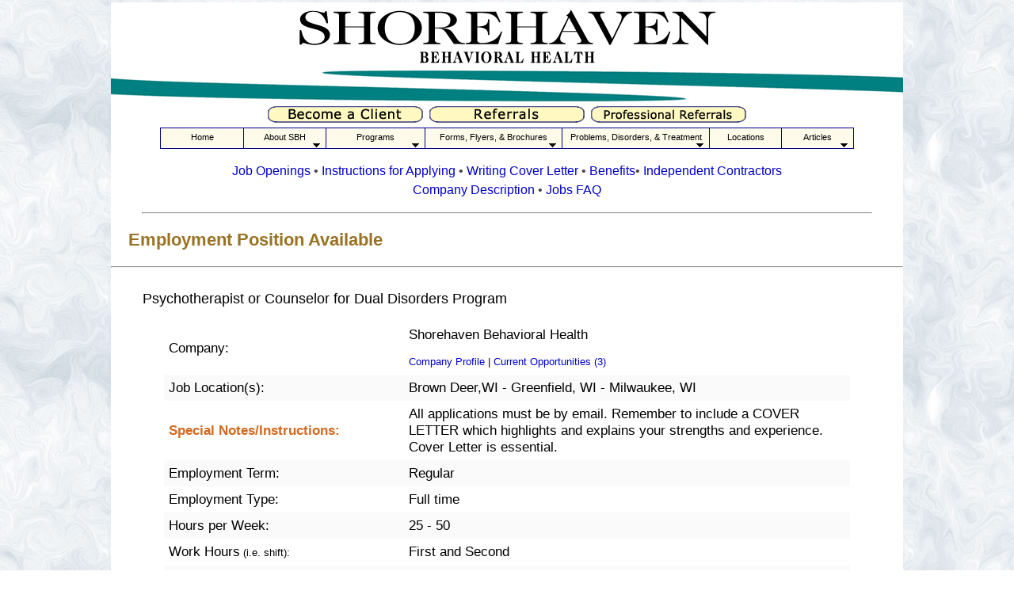

--- FILE ---
content_type: text/html
request_url: http://shorehavenbhi.com/pub/jobs/Therapist_Dual-Disorders.html
body_size: 26440
content:
<!DOCTYPE html PUBLIC "-//W3C//DTD HTML 4.01 Transitional//EN">

<html>

<head>
<meta http-equiv="content-type" content="text/html;charset=ISO-8859-1">
<title>Psychotherapist or Counselor for Dual Disorders Program</title>
<script type="text/javascript" src="../../GeneratedItems/menumachine.js"></script>

<link href="../css/articles.css" rel="stylesheet" media="screen">
<script type="text/javascript" src="../../GeneratedItems/CSScriptLib.js"></script>
<script type="text/javascript"><!--
CSAct[/*CMP*/ 'C9C022310'] = new Array(MPOpenPopupWin2,/*URL*/ 'http://www.milwaukeejobs.com/company/profile/Shorehaven-Behavioral-Health/KT86PNRWVAC28GAWNEGV7KL9579278F6',0,true,'PopUpWin1',true,false,800,false,600,false,true,true,0,0,0,0,true,true,true,true,true,true,'','ffffff',false,'','000000',0,12,'00417d',/*URL*/ '#');
CSAct[/*CMP*/ 'C9C022941'] = new Array(MPOpenPopupWin2,/*URL*/ 'http://www.milwaukeejobs.com/jobs.asp?pagemode=11&cid=KT86PNRWVAC28GAWNEGV7KL9579278F6',0,true,'PopUpWin1',true,false,800,false,600,false,true,true,0,0,0,0,true,true,true,true,true,true,'','ffffff',false,'','000000',0,12,'00417d',/*URL*/ '#');
CSAct[/*CMP*/ 'CA3BFF484'] = new Array(MPOpenPopupWin2,/*URL*/ 'http://www.biztimes.com/news/2010/9/17/shorehaven-behavioral-health-inc',0,true,'PopUpWin1',true,false,900,false,720,false,true,true,0,0,0,0,true,true,true,true,true,true,'','ffffff',false,'','000000',0,12,'00417d',/*URL*/ '#');
var preloadFlag = false;
function preloadImages() {
if(document.images) {
preloadImagesCmp003171E688();
preloadFlag = true;
}
}
// --></script>
<link href="../css/articles.css" rel="stylesheet" media="screen">
<script type="text/javascript"><!--
function preloadImagesCmp003171E688() {
if (document.images) {
over_Shorehaven_Waves_003_03 = newImage(/*URL*/'../_images/buttons/client_button-02.jpg');
over_Shorehaven_Waves_003_04 = newImage(/*URL*/'../_images/buttons/referral_button-02.jpg');
over_Shorehaven_Waves_003_05 = newImage(/*URL*/'../_images/buttons/pro_referral_button-02.jpg');
}
}
// --></script>
<script type="text/javascript"><!--
CSAct[/*CMP*/ 'D190AC390'] = new Array(JAnoSpam,'abuse','shorehavenbhi','.com','Shorehaven Email Abuse');
CSAct[/*CMP*/ 'D190AC8F1'] = new Array(JAnoSpam,'webmaster','shorehavenbhi','.com','Shorehaven Error Report');

// --></script>
<script type="text/javascript" src="../../GeneratedItems/menumachine.js"></script>

</head>

<body onload="preloadImages();void(0);" bgcolor="#ffffff" leftmargin="0" marginheight="3" marginwidth="0" topmargin="3">
<div align="center">
<table width="1000" border="0" cellspacing="0" cellpadding="0" bgcolor="white">
<tr>
<td>
<table id="Table_01" width="1000" height="141" border="0" cellpadding="0" cellspacing="0">
<tr>
<td><a href="../../index.html"><img src="../_images/headers/Shorehaven-Waves_005.jpg" alt="" width="1000" height="130" border="0"></a></td>
</tr>
<tr>
<td>
<div align="center">
<a onmouseover="changeImages( /*CMP*/'Shorehaven_Waves_003_03',/*URL*/'../_images/buttons/client_button-02.jpg');return true" onmouseout="changeImages( /*CMP*/'Shorehaven_Waves_003_03',/*URL*/'../_images/buttons/client_button-01.jpg');return true" href="../become_client/index.html"><img src="../_images/buttons/client_button-01.jpg" name="Shorehaven_Waves_003_03" alt="" border="0" hspace="2"></a><a onmouseover="changeImages( /*CMP*/'Shorehaven_Waves_003_04',/*URL*/'../_images/buttons/referral_button-02.jpg');return true" onmouseout="changeImages( /*CMP*/'Shorehaven_Waves_003_04',/*URL*/'../_images/buttons/referral_button-01.jpg');return true" href="../refer_friend/index.html"><img src="../_images/buttons/referral_button-01.jpg" name="Shorehaven_Waves_003_04" alt="" border="0" hspace="2"></a><a onmouseover="changeImages( /*CMP*/'Shorehaven_Waves_003_05',/*URL*/'../_images/buttons/pro_referral_button-02.jpg');return true" onmouseout="changeImages( /*CMP*/'Shorehaven_Waves_003_05',/*URL*/'../_images/buttons/pro_referral_button-01.jpg');return true" href="../referral_by_professionals/index.html"><img src="../_images/buttons/pro_referral_button-01.jpg" name="Shorehaven_Waves_003_05" alt="" border="0" hspace="2"></a></div>
</td>
</tr>
<tr height="6">
<td height="6"></td>
</tr>
<tr>
<td>
<div align="center">
<img src="../_images/spacer.gif" alt="" name="mm_spacer" height="27" width="876" border="0"></div>
</td>
</tr>
</table>
<div class="subhead_3">
<div align="center">
<p><a href="jobs-current_openings.html">Job Openings</a> &#149; <a href="job_apply_instructions.html">Instructions for Applying </a>&#149; <a href="jobs-cover_letter.html">Writing Cover Letter</a>  &#149; <a href="jobs-benefits.html">Benefits</a>&#149; <a href="jobs-ind_contrators.html">Independent Contractors</a><a href="jobs-FAQ.html"><br>
</a><a href="description.html">Company Description</a> &#149; <a href="jobs-FAQ.html">Jobs FAQ</a></p>
<hr width="92%">
</div>
</div>

<div class="headline1">
<p>Employment Position Available</p>
</div>
<hr>
<div class="largetext">
<blockquote>
<p>Psychotherapist or Counselor for Dual Disorders Program</p>
</blockquote>
</div>
<div align="center">
<table class="body_lrg" width="866" border="0" cellspacing="0" cellpadding="6">
<tr>
<td width="35%">Company:</td>
<td>Shorehaven Behavioral Health
<div class="small_txt">
<p><a onclick="CSAction(new Array(/*CMP*/'C9C022310'));return CSClickReturn();" href="#">Company Profile</a> | <a onclick="CSAction(new Array(/*CMP*/'C9C022941'));return CSClickReturn();" href="#">Current Opportunities (3)</a></p>
</div>
</td>
</tr>
<tr>
<td bgcolor="#fafafa" width="35%">Job Location(s):</td>
<td bgcolor="#fafafa">Brown Deer,WI - Greenfield, WI - Milwaukee, WI</td>
</tr>
<tr>
<td width="35%"><span class="simple-bold"><font color="#d2691e">Special Notes/Instructions:</font></span></td>
<td>All applications must be by email. Remember to include a COVER LETTER which highlights and explains your strengths and experience. Cover Letter is essential.</td>
</tr>
<tr>
<td bgcolor="#fafafa" width="35%">Employment Term:</td>
<td bgcolor="#fafafa">Regular</td>
</tr>
<tr>
<td width="35%">Employment Type:</td>
<td>Full time</td>
</tr>
<tr>
<td bgcolor="#fafafa" width="35%">Hours per Week:</td>
<td bgcolor="#fafafa">25 - 50</td>
</tr>
<tr>
<td width="35%">Work Hours<span class="small_txt"> (i.e. shift):</span></td>
<td>First and Second</td>
</tr>
<tr>
<td bgcolor="#fafafa" width="35%">Start Date:</td>
<td bgcolor="#fafafa">ASAP</td>
</tr>
<tr>
<td width="35%">Starting Salary Range:</td>
<td>Commission, $40k-62k see below</td>
</tr>
<tr>
<td valign="top" bgcolor="#fafafa" width="35%">Salary/Benefit Notes:</td>
<td bgcolor="#fafafa">Pay is related to your credentials and experience. We pay a generous commission plus numerous benefits. Licensed therapists in the in-home program earn $47k at the expected level of 28 billable per week (including drive time), but most bill 35-40 hours per week for pay of $62k average or more. Office therapists ought to earn around $40-42k, but may work additional hours for additional remuneration. We do permit therapists to combine office and in-home practice.</td>
</tr>
<tr>
<td width="35%">Required Education:</td>
<td>Graduate Degree</td>
</tr>
<tr>
<td bgcolor="#fafafa" width="35%">Required Experience:</td>
<td bgcolor="#fafafa">2 to 20+ years</td>
</tr>
</table>
</div>
<blockquote>
<div class="largetext">
<p>Position Description</p>
</div>
<div class="body_lrg">
<p>A leading mental health&nbsp;clinic seeks CAREER employees for our&nbsp;outpatient treatment&nbsp;clinic, especially for our dual disorders program, and for our in-home program.&nbsp;&nbsp; Shorehaven Behavioral Health, Inc,&nbsp;an innovative, growing company, the only FUTURE FIFTY company in our industry, has psychotherapist positions for&nbsp;mental health&nbsp;and substance abuse treatment professionals.&nbsp;&nbsp;&nbsp;</p>
</div>
</blockquote>
<ol>
<blockquote>
<div class="body_lrg">
<li type="1">Dual Disorders Counselors who can treat Co-Occurring Disorders must have a substance abuse treatment credential of SAC, CSAC, SAC-IT or an AODA endorsement to their mental health license.<br>
<br>
<li type="1">In-Home Psychotherapists for the ENTIRE EASTERN HALF OF WISCONSIN from Green Bay to Kenosha, especially in metro Milwaukee.&nbsp;&nbsp; These jobs are for candidates with a minimum of a &nbsp;MASTER&#146;S DEGREE in a mental health discipline.&nbsp; Those with&nbsp;a license as LPC, LCSW, LMFT, ATR, or Licensed Psychologist are preferred.<br>
<br>
<li type="1">Outpatient Psychotherapists in the Milwaukee area.&nbsp; MUST BE LICENSED.
</div>
</blockquote>
</ol>
<div class="largetext">
<blockquote>
<p>What Shorehaven Offers:</p>
</blockquote>
</div>
<ul>
<div class="body_lrg">
<blockquote>
<li type="disc">Referrals, provider network contracts, attractive offices, innovative programs, the state's largest in-home treatment program, and the only Dual Disorders program in which every professional is dually licensed for truly integrated care<br>
<br>
<li type="disc">Support for your professional functions, including stable&nbsp;management with a history of leadership for sustained growth<br>
<br>
<li type="disc">Outstanding clinical&nbsp;supervision in excess of state requirements, including supervision towards licensure<br>
<br>
<li type="disc">On-site billing for a better collection ratio<br>
<br>
<li type="disc">A full-service&nbsp;psychotherapy&nbsp;practice, including psychiatry<br>
<br>
<li type="disc">Benefits --&nbsp;we are one of the only private clinics with benefits &#151; health insurance, dental insurance, 401K, FSA, CEU service.
</blockquote>
</div>
</ul>
<div class="largetext">
<blockquote>
<p>Who Should Apply:</p>
</blockquote>
</div>
<div class="body_lrg">
<blockquote>
<p>The candidate must be committed to the treatment of co-occurring disorders and/or persons with significant mental health disorders and family dysfunction.&nbsp;&nbsp; For In-Home therapy, supervised child therapy treatment experience is important. &nbsp;&nbsp;The ideal candidate for this position has experience with&nbsp;3 or more of these methods and can screen for substance abuse problems.</p>
<p>	&#149;	substance abuse assessment and treatment<br>
&#149;	family systems,<br>
&#149;	solution focused brief therapy,<br>
&#149;	motivational interviewing,<br>
&#149;	cognitive behavioral therapy,<br>
&#149;	psychoanalytically-oriented short-term therapy,<br>
&#149;	child and adolescent therapy,<br>
&#149;	EMDR<br>
&#149;	trauma-informed care<br>
&#149;	case management.</p>
</blockquote>
</div>
<div class="largetext">
<blockquote>
<p>Responsibilities:</p>
</blockquote>
</div>
<ol>
<div class="body_lrg">
<blockquote>
<li type="1">Conduct in-depth assessments.<br>
<br>
<li type="1">Provide individual AND family therapy.&nbsp; Dual Disorders counselors also provide group chemical dependency counseling.<br>
<br>
<li type="1">Obtain authorization for services.<br>
<br>
<li type="1">Submit billing in timely fashion.<br>
<br>
<li type="1">Work as member of therapeutic team to meet client needs.<br>
<br>
<li type="1">Attend ongoing consultation and supervision sessions
</blockquote>
</div>
</ol>
<div class="largetext">
<blockquote>
<p>Desirable skills:</p>
</blockquote>
</div>
<div class="body_lrg">
<blockquote>
<p>&#149; Must have computer competencies in order to manage electronic charting, scheduling, billing, and word processing. </p>
<p>&#149; Familiarity with Forward Health, Badgercare, and Badgercare HMOs. </p>
<p>&#149;&nbsp; A successful candidate for these jobs should have great organizational skills, write clearly and professionally, meet deadlines, have VERY strong psycho-diagnostic skills, and have terrific follow-through.</p>
<p><span class="simple-bold">Important:</span>&nbsp; These jobs have firm requirements which are set by law.&nbsp;&nbsp;In order to work with children, applicants must, under a new law, DHS35, show evidence for their training to see children and adolescents.&nbsp; Cell phone or pager is required for all positions.</p>
<ul>
<li type="disc"><span class="bold-ital">Do not apply</span> for a Co-occurring Disorders position if you lack either a mental health license or an AODA credential.<br>
<br>
<li type="disc"><span class="bold-ital">Do not apply</span> for an In-Home job if you do not have a Masters degree and supervised child treatment experience.<br>
<br>
<li type="disc"><span class="bold-ital">Do not apply</span> for an Outpatient Mental Health position if you do not have full licensure.<br>
<br>
<li type="disc">Applicants without the appropriate credentials will not be considered.
</ul>
<p><span class="bold-ital">Future Fifty</span> is an awards program of the Metropolitan Milwaukee Association of Commerce.&nbsp; Shorehaven is the only Future Fifty winner in the health care provider industry!&nbsp;And we have won for two years in a row!!&nbsp; http://www.mmac.org/clientuploads/PDFs/Future50/2010-Winners-Flyer2.pdf</p>
<p>LOOK at our write up in Biz Times to learn how well Shorehaven managers meet industry challenges.&nbsp; <a onclick="CSAction(new Array(/*CMP*/'CA3BFF484'));return CSClickReturn();" href="#">http://www.biztimes.com/news/2010/9/17/shorehaven-behavioral-health-inc</a></p>
</blockquote>
</div>
<div class="largetext">
<blockquote>
<p>Contact Information</p>
</blockquote>
</div>
<div class="body_lrg">
<blockquote>
<p>You MUST enclose a cover letter or extensive email highlighting the skills and experiences which make you a strong candidate for these positions, especially any child/family treatment experiences and any AODA experience, if you have done any AODA work. Also tell us why you will find this work challenging, interesting, exciting, and a good fit for you. Please highlight your licensure and credentials.</p>
<p>Due to requirements of our HMO contracts, resumes must have months as well as years listed for degrees, schooling, and jobs. We are an equal opportunity employer operating under an affirmative action plan.</p>
</blockquote>
</div>
<blockquote>
<hr>
</blockquote>
<div class="largetext-cntr">
<p>For more information, please see our<br>
<a href="jobs-FAQ.html"><b>Frequently Asked Questions</b> (FAQ)</a> page.<br>
<br>
<a href="jobs-FAQ.html"><img src="../_images/beauty/faq.jpg" alt="" border="0"></a></p>
</div>
<div align="center">
<p></p>
</div>
</td>
</tr>
<tr>
<td>
<div align="center">
<div align="center">
<hr width="90%">
<font face="Arial,Helvetica,Geneva,Swiss,SunSans-Regular">Contact Us at: (414) 540-2170<br>
</font>
<p><a title="Shorehaven - Facebook" href="http://www.facebook.com/shorehavenbhi" target="_blank"><img src="../_images/FB-logos/FB_FindUsOnFacebook-144.png" alt="" width="144" height="37" border="0"></a></p>
<p style="font-size:0.9em;"><font face="Trebuchet MS,Verdana,Arial,Helvetica,Geneva">To report Email Abuse, contact 
<script type="text/javascript"><!--
CSAction(new Array(/*CMP*/ 'D190AC390'));

// --></script>
<br>


To report typos or other errors on this site, contact 
<script type="text/javascript"><!--
CSAction(new Array(/*CMP*/ 'D190AC8F1'));

// --></script>
</font></p>
</div>
<font size="-1" face="Verdana,Arial,Helvetica,Geneva,Swiss">Copyright &reg; 
<script type="text/javascript" name="current_year"><!--
var the_date = new Date();
var the_year = the_date.getYear();
if(the_year < 2000){ the_year = the_year + 1900; }
document.writeln(the_year);
// -->
</script>
&#150; Shorehaven Behavioral Health, Inc.</font>
<hr>
</div>
</td>
</tr>
</table>
<div id="layer1" style=" position: absolute; z-index: 1000; top: 128px; left: 75px; width:890px; height:36px; visibility: visible">
<script type="text/javascript"><!--
bbL=bbMenu.length;bbMenu[bbL]=new _bbroot(bbL,"layer1",0,0,0,0,0,0,1,5,20,/*URL*/"../../GeneratedItems/menutriangle.gif",/*URL*/"../../GeneratedItems/menutriangledown.gif",/*URL*/"../../GeneratedItems/menutriangleleft.gif",1,0,400,"mm_spacer","#00008B",1,1,"Arial, Helvetica, Geneva, Swiss, Sans-serif",11,0,0,"center",0,5,0.05,0.2,1,"#00008B",1,1,"Arial, Helvetica, Geneva, Swiss, Sans-serif",11,0,0,"center",0,5,0,2,1,/*URL*/"../../GeneratedItems/spacer.gif",0,0,5,5);
/*begin_bbMenuDefs*/
bbMenu[bbL].bM("m3py9s6d","","Home",104,25,/*URL*/"../../index.html","","","#fffbeb","#5095e9","black","white","","","","",1);
bbMenu[bbL].bM("m3q5lu19","","About SBH",103,25,"","","","#fffbeb","#5095e9","black","white","","","","",1);
bbMenu[bbL].bM("m3py9s6b","m3q5lu19","When You Need Help",180,25,/*URL*/"../become_client/how_to_become_client.html","","","#fffbeb","#5095e9","black","white","","","","",1);
bbMenu[bbL].bM("m3py9s6c","m3q5lu19","Insurance & Sliding Fee Info",180,25,/*URL*/"../referral_by_professionals/insurance_programs.html","","","#fffbeb","#5095e9","black","white","","","","",1);
bbMenu[bbL].bM("m3py9s6k","m3q5lu19","Our Programs & Services",180,25,/*URL*/"../brochures/our-programs.html","","","#fffbeb","#5095e9","black","white","","","","",1);
bbMenu[bbL].bM("m4ktfo8j","m3q5lu19","Counties We Serve",180,25,/*URL*/"../about/locations.html#counties-served","","","#fffbeb","#5095e9","black","white","","","","",1);
bbMenu[bbL].bM("m3qics4f","m3q5lu19","Evidence Based Treatment",180,25,/*URL*/"../about/evidence_based.html","","","#fffbeb","#5095e9","black","white","","","","",1);
bbMenu[bbL].bM("m3qics4g","m3q5lu19","Our Treatment Philosophy",180,25,/*URL*/"../info/philosophy.html","","","#fffbeb","#5095e9","black","white","","","","",1);
bbMenu[bbL].bM("m23e4dg3","m3q5lu19","Our Brochure",180,25,/*URL*/"../brochures/Helping-You-Find.pdf","","","#fffbeb","#5095e9","black","white","","","","",1);
bbMenu[bbL].bM("mwto6k3","m3q5lu19","Make A Referral To Shorehaven",180,25,/*URL*/"../refer_friend/index.html","","","#fffbeb","#5095e9","black","white","","","","",1);
bbMenu[bbL].bM("ml5p5uu","m3q5lu19","About Mental Health Professions",180,25,/*URL*/"../about/mental-health-professions.html","","","#fffbeb","#5095e9","black","white","","","","",1);
bbMenu[bbL].bM("m2htk8w9","m3q5lu19","Management Team",180,25,/*URL*/"../about/management.html","","","#fffbeb","#5095e9","black","white","","","","",1);
bbMenu[bbL].bM("m2f8qv5p","m3q5lu19","Jobs - Current Openings",180,25,/*URL*/"http://shorehavenbhi.com/pub/jobs/jobs-current_openings.html","","","#fffbeb","#5095e9","black","white","","","","",1);
bbMenu[bbL].bM("m1pm2ab","m2f8qv5p","Dual Disorders Counselor",180,25,/*URL*/"http://shorehavenbhi.com/pub/jobs/Therapist_Dual-Disorders.html","","","#fffbeb","#5095e9","black","white","","","","",1);
bbMenu[bbL].bM("m1pm2ac","m2f8qv5p","Primary In-Home Therapist",180,25,/*URL*/"http://shorehavenbhi.com/pub/jobs/in-home-lead.html","","","#fffbeb","#5095e9","black","white","","","","",1);
bbMenu[bbL].bM("m1pm2ad","m2f8qv5p","Outpatient Psychotherapist",180,25,/*URL*/"http://shorehavenbhi.com/pub/jobs/in-home-2nd.html","","","#fffbeb","#5095e9","black","white","","","","",1);
bbMenu[bbL].bM("m1pm2ae","m2f8qv5p","Clinic Support Specialist",180,25,/*URL*/"http://shorehavenbhi.com/pub/jobs/outpatient-therapist.html","","","#fffbeb","#5095e9","black","white","","","","",1);
bbMenu[bbL].bM("m1pm2af","m2f8qv5p","Billing/Mental Health Specialist",180,25,/*URL*/"http://shorehavenbhi.com/pub/jobs/billing-specialist.html","","","#fffbeb","#5095e9","black","white","","","","",1);
bbMenu[bbL].bM("m1zelpu","m2f8qv5p","In-Home Referral Coordinator",180,25,/*URL*/"http://shorehavenbhi.com/pub/jobs/Job-Descriptions/In-Home%20Referral.pdf","","","#fffbeb","#5095e9","black","white","","","","",1);
bbMenu[bbL].bM("m2faimpq","m3q5lu19","Jobs - FAQ",180,25,/*URL*/"jobs-FAQ.html","","","#fffbeb","#5095e9","black","white","","","","",1);
bbMenu[bbL].bM("m4ktfo8m","","Programs",124,25,"","","","#fffbeb","#5095e9","black","white","","","","",1);
bbMenu[bbL].bM("m3py9s6h","m4ktfo8m","Mental Health Counseling",180,25,/*URL*/"../about/mental-health-programs.html","","","#fffbeb","#5095e9","black","white","","","","",1);
bbMenu[bbL].bM("m3py9s6i","m4ktfo8m","Marriage & Family Therapy",180,25,/*URL*/"../about/counseling_family.html","","","#fffbeb","#5095e9","black","white","","","","",1);
bbMenu[bbL].bM("m3py9s6j","m4ktfo8m","Substance Abuse",180,25,/*URL*/"../about/substance_abuse.html","","","#fffbeb","#5095e9","black","white","","","","",1);
bbMenu[bbL].bM("m3qics4i","m4ktfo8m","Child & Adolescent Problems",180,25,/*URL*/"../about/in-home_therapy.html","","","#fffbeb","#5095e9","black","white","","","","",1);
bbMenu[bbL].bM("m3wekoxg","m4ktfo8m","Dialectical Behavior Therapy",180,25,/*URL*/"../DBT/index.html","","","#fffbeb","#5095e9","black","white","","","","",1);
bbMenu[bbL].bM("m3wekoxh","m4ktfo8m","Pre-Masters Internship",180,25,/*URL*/"../internship/practicum.html","","","#fffbeb","#5095e9","black","white","","","","",1);
bbMenu[bbL].bM("m235roch","m4ktfo8m","Post Degree Training",180,25,/*URL*/"../internship/post-degree.html","","","#fffbeb","#5095e9","black","white","","","","",1);
bbMenu[bbL].bM("m3qics4j","","Forms, Flyers, & Brochures",172,25,"","","","#fffbeb","#5095e9","black","white","","","","",1);
bbMenu[bbL].bM("m3qics4p","m3qics4j","Forms",200,25,"","","","#fffbeb","#5095e9","black","white","","","","",1);
bbMenu[bbL].bM("m43pzdns","m3qics4p","Become New Client",144,25,/*URL*/"../become_client/index.html#print_forms","","","#fffbeb","#5095e9","black","white","","","","",1);
bbMenu[bbL].bM("m43pzdnt","m3qics4p","Refer New Client",144,25,/*URL*/"../refer_friend/index.html","","","#fffbeb","#5095e9","black","white","","","","",1);
bbMenu[bbL].bM("m3g8uizr","m3qics4p","Referral by Professionals",144,25,/*URL*/"../referral_by_professionals/index.html","","","#fffbeb","#5095e9","black","white","","","","",1);
bbMenu[bbL].bM("m193c2gh","m3qics4p","DBT Referral Form",144,25,/*URL*/"http://www.shorehavenbhi.com/pub/DBT/flyers/DBT%20Referral%20Form%20Fillable.pdf","","","#fffbeb","#5095e9","black","white","","","","",1);
bbMenu[bbL].bM("m3qics4r","m3qics4j","Flyers",200,25,"","","","#fffbeb","#5095e9","black","white","","","","",1);
bbMenu[bbL].bM("m43pzdnu","m3qics4r","Child & Adolescent Problems",156,25,/*URL*/"../brochures/behavior_problems_youth.html","","","#fffbeb","#5095e9","black","white","","","","",1);
bbMenu[bbL].bM("m43pzdnv","m3qics4r","Adult Problems",156,25,/*URL*/"../brochures/anger_management.html","","","#fffbeb","#5095e9","black","white","","","","",1);
bbMenu[bbL].bM("m43pzdnx","m3qics4r","Substance Abuse",156,25,/*URL*/"../brochures/prep_for_aoda_counsel.html","","","#fffbeb","#5095e9","black","white","","","","",1);
bbMenu[bbL].bM("m193c2gi","m3qics4r","DBT Program (Public)",156,25,/*URL*/"http://www.shorehavenbhi.com/pub/DBT/flyers/DBT%20Flyer%20for%20Public%20Short%20Form.pdf","","","#fffbeb","#5095e9","black","white","","","","",1);
bbMenu[bbL].bM("m193c2gj","m3qics4r","DBT Program (Referrers)",156,25,/*URL*/"http://www.shorehavenbhi.com/pub/DBT/flyers/DBT%20Flyer%20for%20Referrers%20Short%20Form.pdf","","","#fffbeb","#5095e9","black","white","","","","",1);
bbMenu[bbL].bM("m44mtdcz","m3qics4j","AD/HD Resources",200,25,/*URL*/"../AD-HD-Resources/index.html","","","#fffbeb","#5095e9","black","white","","","","",1);
bbMenu[bbL].bM("m3qics4o","","Problems, Disorders, & Treatment",185,25,"","","","#fffbeb","#5095e9","black","white","","","","",1);
bbMenu[bbL].bM("m3qics4k","m3qics4o","Children & Adolescents",185,25,/*URL*/"../about/child_psychotherapy.html","","","#fffbeb","#5095e9","black","white","","","","",1);
bbMenu[bbL].bM("m44mtdcy","m3qics4k","AD/HD Resources",100,25,/*URL*/"../AD-HD-Resources/index.html","","","#fffbeb","#5095e9","black","white","","","","",1);
bbMenu[bbL].bM("m3qics4l","m3qics4o","Adults",185,25,/*URL*/"../about/evidence_based.html","","","#fffbeb","#5095e9","black","white","","","","",1);
bbMenu[bbL].bM("m3qics4n","m3qics4o","Substance Abuse",185,25,/*URL*/"../about/substance_abuse.html","","","#fffbeb","#5095e9","black","white","","","","",1);
bbMenu[bbL].bM("m43pzdnr","m3qics4o","Psychotherapy",185,25,/*URL*/"../brochures/what_is_psychotherapy.html","","","#fffbeb","#5095e9","black","white","","","","",1);
bbMenu[bbL].bM("m43pzdnl","","Locations",90,25,/*URL*/"../about/locations.html","","","#fffbeb","#5095e9","black","white","","","","",1);
bbMenu[bbL].bM("m2jfi2k4","","Articles",90,25,/*URL*/"../info/index.html","","","#fffbeb","#5095e9","black","white","","","","",1);
bbMenu[bbL].bM("m3l9zq5k","m2jfi2k4","Aoubt COVID-19",130,25,/*URL*/"../info/index.html#covid","","","#fffbeb","#5095e9","black","white","","","","",1);
bbMenu[bbL].bM("m3l9zq5l","m2jfi2k4","My 47th Year",130,25,/*URL*/"../info/index.html#47years","","","#fffbeb","#5095e9","black","white","","","","",1);
bbMenu[bbL].bM("m3l9zq5n","m2jfi2k4","Teletherapy Effective?",130,25,/*URL*/"http://www.shorehavenbhi.com/pub/info/articles/Psychotherapy%20by%20Telehealth-%20Tele-Therapy%20is%20Effective%20and%20Develops%20a%20Positive%20therapeutic%20Alliance.pdf","","","#fffbeb","#5095e9","black","white","","","","",1);
bbMenu[bbL].bM("m3l9zq5o","m2jfi2k4","Community Violence",130,25,/*URL*/"../info/community_violence.html","","","#fffbeb","#5095e9","black","white","","","","",1);
bbMenu[bbL].bM("m3l9zq5p","m2jfi2k4","Lessons of Telehealth",130,25,/*URL*/"http://www.shorehavenbhi.com/pub/info/articles/Lessons%20from%20Three%20Weeks%20of%20Psychotherapy%20By%20Telehealth,%20April,%202020.pdf","","","#fffbeb","#5095e9","black","white","","","","",1);
bbMenu[bbL].bM("m3yq6qns","m2jfi2k4","The Mind of a Child",130,25,/*URL*/"https://www.shorehavenbhi.com/pub/info/articles/From%20the%20Mind%20of%20a%20Child%20with%20Reactive%20Attachment%20Disorder%20V1.pdf","","","#fffbeb","#5095e9","black","white","","","","",1);
bbMenu[bbL].bM("m4kygdyp","m2jfi2k4","Shorehaven Philosophy",130,25,/*URL*/"../info/philosophy.html","","","#fffbeb","#5095e9","black","white","","","","",1);
bbMenu[bbL].bM("m2rr1j16","m2jfi2k4","Self Care In Internships",130,25,/*URL*/"https://www.shorehavenbhi.com/pub/internship/Flourishing%20and%20Self%20Care%20in%20Psychotherapy%20Internships.pdf","","","#fffbeb","#5095e9","black","white","","","","",1);
bbMenu[bbL].bM("m2t6vkan","m2jfi2k4","The Right Stance",130,25,/*URL*/"https://www.shorehavenbhi.com/pub/about/The%20Right%20Stance%20-%20The%20Therapists%20Stance%20Towards%20the%20Client.pdf","","","#fffbeb","#5095e9","black","white","","","","",1);
/*end_bbMenuDefs*/
bbMenu[bbL].buildLayers();
//-->
</script>
</div>
<img src="../_images/spacer.gif" alt="" name="Cmp0078451E28mm_spacer" height="27" width="876" border="0"></div>
</body>

</html>

--- FILE ---
content_type: text/css
request_url: http://shorehavenbhi.com/pub/css/articles.css
body_size: 4193
content:

a:link { color: #0000cd; text-decoration: none }
.super-head        { color: #800000; font-weight: bold; font-size: 26px; font-family: Georgia, "Times New Roman", Times, "Trebuchet MS", Verdana, Arial, Helvetica, Geneva; text-align: left; letter-spacing: 0.02em; float: none; clear: none; padding-top: 0.2em; padding-left: 1.5em }
.headline1     { color: #997224; font-weight: bold; font-size: 22px; line-height: 1em; font-family: Verdana, Arial, Helvetica, Geneva, Swiss; text-indent: 1em; word-spacing: 125%; letter-spacing: 125%; float: none; clear: none }
a:visited    { color: #20578b; text-decoration: none }
a:hover  { color: #006400; text-decoration: none }
a:active { color: #1e90ff; text-decoration: none }
.headline1center    { color: #997224; font-weight: bold; font-size: 1.75em; line-height: 1.2em; font-family: Verdana, Arial, Helvetica, Geneva, Swiss; text-align: center; word-spacing: 125%; letter-spacing: 125%; float: none; clear: none }
.headline2   { color: #006400; font-weight: bold; font-size: 21px; font-family: Verdana, Arial, Helvetica, Geneva, Swiss }
.largetext        { color: #000; font-size: 18px; font-family: Verdana, Arial, Helvetica, Geneva, Swiss; text-align: justify; float: none; clear: none; padding-top: 3px }
.largetext-cntr           { color: #000; font-size: 1.05em; line-height: 1.35em; font-family: "Trebuchet MS", Verdana, Arial, Helvetica, Geneva; text-align: center; float: none; clear: none }
.body  { font: 1em/1.2em Verdana, Arial, Helvetica, Geneva, Swiss; text-transform: none; letter-spacing: 110% }
.body_ind            { font-weight: normal; font-size: 1em; line-height: 1.25em; font-family: Verdana, Arial, Helvetica, Geneva, Swiss; text-align: justify; text-indent: 1em; word-spacing: normal; letter-spacing: normal; float: none; clear: none; padding-right: 2em; padding-left: 2em }
.body_lrg { font-size: 17px; line-height: 125%; font-family: Verdana, Arial, Helvetica, Geneva, Swiss; float: none; clear: none }
.body_justify  { font-size: 16px; line-height: 1.25em; font-family: Verdana, Arial, Helvetica, Geneva, Swiss; text-align: justify; word-spacing: 95%; letter-spacing: 95%; float: none; clear: none; padding-right: 1em }
.body_right     { font-size: 16px; line-height: 1.25em; font-family: Verdana, Arial, Helvetica, Geneva, Swiss; text-align: right; word-spacing: 95%; letter-spacing: 95%; float: none; clear: none; padding-bottom: 3px }
.subhead_1        { color: #a52a2a; font-size: 18px; font-family: Verdana, Arial, Helvetica, Geneva, Swiss; float: none; clear: none }
.subhead_2   { color: #464646; font-weight: bold; font-size: 17px; font-family: Verdana, Arial, Helvetica, Geneva, Swiss }
.subhead_3      { color: #464646; font-weight: 500; font-size: 16px; line-height: 1.5em; font-family: Verdana, Arial, Helvetica, Geneva, Swiss }
.subhead_ul            { color: #464646; font-weight: bold; font-size: 15px; font-family: Verdana, Arial, Helvetica, Geneva, Swiss; text-decoration: underline; float: none; clear: none }
.alert-text { font-size: 0.9em; line-height: 1.25em; font-family: "Trebuchet MS", Verdana, Arial, Helvetica, Geneva }
body { background: url(../_images/bkgrnds/bg_blue.jpg) fixed }
.list          { font-style: normal; font-weight: normal; font-size: 0.95em; line-height: 1.25em; font-family: Verdana, Arial, Helvetica, Geneva, Swiss; padding-right: 3em }
.author          { font-size: 14px; font-family: "Trebuchet MS", Verdana, Arial, Helvetica, Geneva; text-align: left; margin-right: 20px; margin-left: 100px }
.center { text-align: center }
.top  { font-size: 11px; font-family: "Trebuchet MS", Verdana, Arial, Helvetica, Geneva; text-align: right; word-spacing: 150%; letter-spacing: 150%; float: none; clear: none; margin-right: 20px }
.small_txt  { font-size: 13px; font-family: "Trebuchet MS", Verdana, Arial, Helvetica, Geneva; float: none; clear: none }
.simple-bold { font-weight: bold }
.simple-ital  { font-style: italic }
.simple-underline { text-decoration: underline }
.bold-ital  { font-style: italic; font-weight: bold }
.bold-underline { font-weight: bold; text-decoration: underline }
.hidden { display: none }
.notHidden { display: block }
.nowrap { white-space: nowrap; }


--- FILE ---
content_type: text/javascript
request_url: http://shorehavenbhi.com/GeneratedItems/menumachine.js
body_size: 23284
content:
/* menumachine.js v1.7.3.1 - a component of MenuMachine (c)2005 Big Bang Software Pty Ltd :: menumachine.com*/
_ud="undefined";if(typeof(bbMenu)==_ud)bbMenu=new Array();bb_fix=new Array();function _bbroot(bbL,name,r2L,clkOp,hRelPos,vRelPos,hRPmargin,vRPmargin,smScr,scrSp,scrAm,tri,triDn,triL,t_Hr,s_Hr,fade,posID,s_bCol,s_bW,s_bBtw,s_fFam,s_fSz,s_fWt,s_fStl,s_txAl,s_lPad,s_tPad,hOL,vOL,sArr,bCol,bw,bBtw,fFam,fSz,fWt,fStl,txAl,lPad,tPad,top_vOL,top_hOL,tArr,spc,nhlP,bUp,s_ao,ao){ if(typeof(__pg)==_ud) { _b=new __bbBrChk(); _hr=null;if(_b.ieDom&&!_b.mac){var els=document.getElementsByTagName("base");if(els.length){_hr=els[0].getAttribute("href");};};if(!_hr)_hr=""; __pg=new _bbPg(); _bbUld=function(){return}; if(window.onload)_bbUld=window.onload;window.onload=_bbLd;if(_b.n4)window.onresize=_bbDmUnLd; window.onunload=_bbUnLd; }; var r=this; r.spc=spc; var t=new Image(); t.src=r.spc; r.built=0; r.bbL=bbL; r.name=name; r.r=r; r.r2L=r2L; r.tri=tri; r.triDn=triDn; r.triL=triL; r.posID=posID; r.boxName=r.vBoxName="window.document.layers."+name; r.div=_b.n4?eval(r.boxName):_bbGtLr(name); r.dcss=_b.n4?r.div:r.div.style; r.fixpos=0; r.scrSp=scrSp; r.scrAm=scrAm; r.smScr=smScr; r.z=r.dcss.zIndex?r.dcss.zIndex:1000; r.menus=new Array(); r.menusEnum=new Array(); r.c=new Array(); r.par=null; r.lvl=-1; r.t_Hr=t_Hr; r.s_Hr=s_Hr; r.topGlobals=this.styleCollection(top_hOL,top_vOL,tArr,bBtw,bw,bCol,lPad,tPad,fSz,fWt,fStl,fFam,txAl,ao); r.subGlobals=this.styleCollection(hOL,vOL,sArr,s_bBtw,s_bW,s_bCol,s_lPad,s_tPad,s_fSz,s_fWt,s_fStl,s_fFam,s_txAl,s_ao); r.x=0; r.y=0; r.Xo=0; r.Yo=0; r.hRelPos=hRelPos; r.vRelPos=vRelPos; r.hRPmargin=hRelPos==3?-hRPmargin:hRPmargin; r.vRPmargin=vRPmargin; r.clkOp=clkOp; r.fade=fade; r.overMenu=null; r.timeOut=null; r.p=parseInt; r.mw=0; r.mh=0; r.bUp=bUp; if(_b.n4)r.mL=__pg.d.layers[r.name]; r.navResize=0; r.nhlP=nhlP?0:1; };
_bbroot.prototype.bM=function(name,par,text,width,height,url,imgUrl,overUrl,bgcolor,bgOverColor,fc,foc,target,overAction,outAction,clickAction,opaque){ this.menus[name]=this.menusEnum[this.menusEnum.length]=new __menu(this,name,par,text,width,height,url,imgUrl,overUrl,bgcolor,bgOverColor,fc,foc,target,overAction,outAction,clickAction,opaque); };function __bbIEpgSz(){ b=document.body; _bb_scW=b.clientWidth+b.scrollLeft-16; _bb_scH=b.clientHeight+b.scrollTop-16; };	_bbroot.prototype.show=function(d){ this.menus[d].display(1,1); this.menus[d].hilite(1,1); };function __menu(r,name,par,text,width,height,url,imgUrl,overUrl,bgcolor,bgOverColor,fc,foc,target,overAction,outAction,clickAction,opaque){ var m = this; m.r=r;m.id=name; m.name=m.r.name+name; m.par=par?r.menus[par]:r; m.par.c[m.par.c.length]=m; m.index=m.par.c.length-1; m.lvl=par?m.par.lvl+1:0; m.s=m.lvl==0?r.topGlobals:r.subGlobals; m.width=width; m.height=height; m.contentWidth=_b.dt||_b.ie4m?(m.width-m.s.lPad):m.width; m.contentHeight=(_b.dt||_b.ie4m?(m.height-m.s.tPad):m.height); var tb=m.lvl==0&&m.s.bBtw==0&&m.r.t_Hr==1&&m.r.c.length>1?1:0; var sb=m.r.t_Hr&&m.lvl==0?0:m.s.bBtw==0&&m.par.c.length>1?1:0; m.dw=m.width+m.s.bw*(tb?1:2); m.dh=m.height+m.s.bw*(sb?1:2); m.contLeft=tb&&!(m.index==0)?0:m.s.bw; m.contTop=sb&&!(m.index==0)?0:m.s.bw; if(m.lvl==0) { m.r.mw+=m.r.p((r.t_Hr||m.r.mw==0)?(m.width+m.s.bw+(m.index==0?m.s.bw:0)):0); m.r.mh+=m.r.p((!r.t_Hr||m.r.mh==0)?(m.height+m.s.bw+(m.index==0?m.s.bw:0)):0); }; m.bgcolor=bgcolor; m.bgOverColor=bgOverColor; m.fc=fc; m.foc=foc; m.text=text; m.url=url; m.imgUrl=imgUrl; m.overUrl=overUrl; m.target=target; m.overAction=overAction; m.outAction=outAction; m.clickAction=clickAction; m.act=(overAction||outAction||clickAction)?1:0; m.opaque=opaque; m.hi=0; m.visible=m.lvl==0?1:0; m.c=new Array(); m.dBxId=m.lvl==0?m.r.name:m.par.name+"x"+m.lvl; m.flp=0; if(_b.n4) { m.vBoxName=m.par.vBoxName+(m.lvl==0?"":".document.layers."+m.dBxId); m.boxName=m.vBoxName+".document.layers."+m.name; if(m.imgUrl) { m.imgName=m.boxName+".document.layers."+m.name+"n.document.images."+m.name+"i"; if(m.overUrl) m.overImgName=m.boxName+".document.layers."+m.name+"o.document.images."+m.name+"oi"; }; }; var prevItem=m.index==0?null:m.par.c[m.index-1]; if(m.lvl>0) { if(r.t_Hr&&m.lvl==1) { m.Xo=m.par.x+m.par.s.hOL; m.Yo=m.par.height+m.par.s.bw+m.par.s.vOL; } else { m.Xo=Math.round(m.r.r2L?-(m.dw-(m.s.hOL*m.par.width+m.s.bw)):(1-m.s.hOL)*m.par.width+m.s.bw); m.Yo=Math.round(m.par.y+(m.s.vOL*m.par.dh)); }; }; if(r.t_Hr&&m.lvl==0) { m.x=prevItem?prevItem.x+prevItem.width+m.contLeft:0; m.y=0; } else { m.x=0; m.y=prevItem?prevItem.y+prevItem.height+m.contTop+(m.index==1&&!m.s.bBtw?m.s.bw:0):0; }; };
_bbroot.prototype.styleCollection=function(hOL,vOL,arrow,bBtw,bw,bCol,lPad,tPad,fSz,fWt,fStl,fFam,txAl,ao){ var s=new Object(); s.hOL=hOL; s.vOL=vOL; s.arrow=arrow; s.bBtw=bBtw; s.bw=bw; s.bCol=bCol; s.txAl=txAl; s.pd=_b.macop5?Math.floor(lPad*1.2):lPad; s.lPad=txAl=="left"?s.pd:txAl=="right"?s.pd:0; s.padText=txAl=="left"?"padding-left:"+s.lPad+"px;":txAl=="right"?"padding-right:"+s.lPad+"px;":""; s.tPad=_b.macop5?Math.floor(tPad*1.2):tPad; s.fSz=_b.macop5?Math.floor(fSz*1.2):fSz; s.fWt=fWt; s.fStl=fStl; s.fFam=fFam; s.txAl=txAl; s.ao=ao; return s; };__menu.prototype.hilite=function(on,r){ var m=this; if(_b.n4) { m.o.ocss.visibility=on?_b.show:_b.hide; } else { if(m.overUrl) m.img.src=on?m.overUrl:m.imgUrl; if(m.opaque) { if(_b.op) m.o.ncss.background=on?m.bgOverColor:m.bgcolor; else {m.o.ncss.backgroundColor=on?m.bgOverColor:m.bgcolor}; }; m.o.ncss.color=on?m.foc:m.fc; }; m.hi=on; if(m.r.nhlP&&on&&r&&m.lvl>0) m.par.hilite(1,1); };__menu.prototype.getPos=function(d){ var p=parseInt(eval("this.par.c[0].o.dBxS."+d)); if(this.lvl>0) p+=this.par.getPos(d); return p; };function __bbRsz(){ for(var g=0;g<bbMenu.length;g++) { bbMenu[g].off(); bbMenu[g].rpos(); }; };function _bbRzevt(){ if(window.innerWidth!=bb_ow||window.innerHeight!=bb_oh) { for(var i=0;i<bb_fix.length;i++) clearTimeout(bb_fix[i]); if(_b.op6||_b.sf||_b.ie) { bb_ow=window.innerWidth; bb_oh=window.innerHeight; if(_b.op6)_bbRePo(); __bbRsz(); for(var g=0;g<bbMenu.length;g++) { var rr=bbMenu[g]; if(!bb_fix[g]&&rr.vRelPos==4) { bb_fix[g]=setInterval("_bbFix()",rr.scrSp); }; }; } else {location.reload()}; }; if(_b.op) setTimeout('_bbRzevt()',500); };_bbroot.prototype.rpos=function(){this.ww=this.p((_b.dt&&_b.ie&&!_b.mac)?__pg.d.documentElement.clientWidth:_b.ie?__pg.d.body.clientWidth:window.innerWidth); this.wh=this.p((_b.dt&&_b.ie&&!_b.mac)?__pg.d.documentElement.clientHeight:_b.ie?__pg.d.body.clientHeight:window.innerHeight); this.ls=parseInt(_b.ie?__pg.d.body.scrollLeft:window.pageXOffset); this.ts=parseInt(_b.ie?__pg.d.body.scrollTop:window.pageYOffset); this.c[0].rpos(); };__menu.prototype.rpos=function(){ var e=this,t=e.par.c,m=t[0]; if(e==m) { if(!_b.op&&!_b.ns4&&m.lvl>0) { var lm=e.par.c[e.par.c.length-1]; e.h=m.r.p(lm.y+lm.dh-e.s.bw*2); m.o.dBxS.left=m.Xo+_b.px; m.o.dBxS.top=m.Yo+_b.px; e.lp=e.getPos("left");var sml=m.Xo; if(m.r.r2L) { if(Math.abs(sml)<m.r.ls) sml=-((e.r.t_Hr&&e.par.lvl==0)?m.r.ls:sml+(e.dw+(1-2*m.s.hOL)*e.par.dw)); if(e.lp<m.r.ls) sml+=(m.r.ls-e.lp); } else { if(e.lp+e.dw>m.r.ww) { sml=Math.round(m.s.hOL*e.par.dw-(e.width+m.s.bw)); sml=m.Xo-(e.lp+e.dw-m.r.ww); }; if(e.lp<m.r.ls) { sml=m.r.ls; }; }; m.o.dBxS.left=sml+_b.px; if(m.r.bUp) { if(m.lvl==1&&e.r.t_Hr) { var smt=-(e.h-m.Yo+(m.par.dh-m.par.s.vOL))-m.par.s.vOL; } else if(m.lvl>0) { var bottomVal=Math.round(m.par.y+m.par.dh-(Math.round(m.s.vOL*m.dh)+m.s.bw*2)); var smt= bottomVal-e.h; }; m.o.dBxS.top=smt+_b.px; }; }; }; for(var i=0;i<t.length;i++) { if(t[i].c.length) t[i].c[0].rpos(); }; };
__menu.prototype.display=function(on,rec){ var e=this,t=e.par.c,m=t[0]; if(_b.n4) { var r=e.r; if(on==1) { r.mL.clip.width=__pg.w; r.mL.clip.height=__pg.h; if(m.r.bUp) { r.mL.clip.top=-r.mL.top; r.mL.clip.left=0; } else { r.mL.clip.top=0; r.mL.clip.left=0; }; } else if(on==2) { r.mL.clip.top=0; r.mL.clip.left=0; }; if(m.r.bUp) { var tp=m.getPos("top"),lp=m.getPos("left"); m.o.dBxS.clip.top=on==2?0:-(m.h+tp); m.o.dBxS.clip.height=on==2?0:m.h+tp+m.h+m.s.bw*2; m.o.dBxS.clip.width=on==2?0:__pg.w; } else { m.o.dBxS.clip.height=on==2?0:__pg.h; m.o.dBxS.clip.width=on==2?0:__pg.w; }; } else { on=on==2?0:on; }; m.o.dBxS.visibility=on?_b.show:_b.hide; if(_b.nsDom&&!on) { for(var i=0;i<t.length;i++) { if(t[i].imgUrl) { t[i].o.ncss.visibility=_b.hide; t[i].o.ncss.visibility="inherit"; }; }; }; m.visible=on; if(on&&rec&&e.lvl>1) e.par.par.c[0].display(1,1); };function _bbroll(){var m=this.m;if(_b.op5&&!m.o)_bbRbMo();var r=m.r;if(r.built){if(r.timeOut)__pg.wn.clearTimeout(r.timeOut);if(r.overMenu&&(m.par!=r.overMenu||r.overMenu.lvl>m.lvl))r.overMenu.hideChildren(m.lvl);r.overMenu=m;m.hilite(1);if(m.lvl>0&&m.r.nhlP)m.par.hilite(1);if(m.c.length)m.c[0].display(1);if(m.url)status=m.url;var act=m.r.clkOp?m.clickAction:m.overAction;if(act)CSAction(new Array(act));};};function _bbhide(){var m=this.m;var r=m.r;if(r.built){m.hilite(0);if(m==r.overMenu){if(r.timeOut)__pg.wn.clearTimeout(r.timeOut);r.timeOut=__pg.wn.setTimeout("bbMenu["+r.bbL+"].mreset()",r.fade);};status='';if(m.outAction)CSAction(new Array(m.outAction));};};function _bbcroll(){var m=this.m,r=m.r;if(r.built){if(r.timeOut)__pg.wn.clearTimeout(r.timeOut);if(r.overMenu&&(m.par!=r.overMenu||r.overMenu.lvl>m.lvl))r.overMenu.hideChildren(m.lvl);r.overMenu=m;m.hilite(1);if(m.lvl>0)m.par.hilite(1);if(m.overAction)CSAction(new Array(m.overAction));};};
function _bblink(){var m=this.m;var r=m.r;if(r.built){if(m.clickAction)CSAction(new Array(m.clickAction));if(m.url){if(_hr.length&&_hr.charAt(_hr.length-1)!="/"&&m.url.substr(0,1)!="/"){_hr+="/"};var url=m.url.indexOf(":")==-1?(_hr+m.url):m.url;r.mreset();if(m.url.indexOf("javascript:")==-1){if(m.target){if(eval("__pg.wn."+m.target))eval("__pg.wn."+m.target+".location.href='"+url+"'");else{__pg.wn.open(url,m.target,"directories,location,favorites,menubar,resizable,personalbar,scrollbars,status,titlebar,toolbar")};}else __pg.wn.location.href=url;}else eval(m.url);};};};__menu.prototype.itemreset=function(n){var m=this;if(m!=m.r.overMenu&&m.o&&m.o.ncss)m.hilite(0);if(m.c.length)m.c[0].display(n?2:0);for(var i=0;i<m.c.length;i++){m.c[i].itemreset();};};_bbroot.prototype.mreset=function(){var r=this;for(var i=0;i<r.c.length;i++)r.c[i].itemreset(1);if(_b.n4){r.mL.clip.width=r.mw;r.mL.clip.height=r.mh;r.mL.clip.top=r.mLt;r.mL.clip.left=r.mLl;};};__menu.prototype.hideChildren=function(l){var m=this;m.hilite(0);if(m.c.length)m.c[0].display(0);if(m.lvl>l)m.par.hideChildren(l);};function _bbDmUnLd(){return 1;};function _bbUnLd(){if((_b.sf||_b.ie)&&!_b.n4){for(var f=0;f<bbMenu.length;f++){var r=bbMenu[f];r.built=0;if(r.timeOut)clearTimeout(r.timeOut);function rm(a,b){for(var i=0;i<a.length;i++){eval("b."+a[i]+"=null")};}for(var i=0;i<r.menusEnum.length;i++){var m=r.menusEnum[i],mo=m.o;var z=new Array("dBxs","dBx","css","dcss"),y=new Array("evt","ncss","normal","over","img","c");rm(z,mo);if(mo.div){if(mo.div.img)mo.div.img=null;mo.div=null};rm(y,mo);mo=null;m=null;};r.t=null;r.dcss=null;r.div=null;r.menus=null;r.menusEnum=null;r.c=null;r=null;};bbMenu=null;__pg=null;_b=null;bb_fix=null;};_bbDmUnLd();};_bbroot.prototype.buildLayers=function(){if(_b.n4)return;var vis=this.dcss.visibility;this.dcss.visibility=_b.hide;if(!_b.op&&!_b.sf)this.off();var r=this,dT="",bc="background-color:",en=0,lvl=-1,currentBoxid=null,n=this.name,p="position:absolute;visibility:",bs="overflow:hidden;",nnt=p+(_b.op5?"visible":"inherit");for(var i=0;i<r.menusEnum.length;i++){var m=r.menusEnum[i],no="font-size:"+m.s.fSz+"px;"+(m.s.fWt?"font-weight:bold;":"")+(m.s.fStl?"font-style:italic;":"")+"font-family:"+m.s.fFam+";text-align:"+m.s.txAl,zindex=(m.lvl+2)*this.z;if(m.lvl>lvl&&m.lvl>0){en=1;dT+="<div id='"+m.dBxId+"' style='left:"+(_b.op?m.Xo:"0")+"px;top:"+(_b.op?m.Yo:"0")+"px;z-index:"+zindex+";"+p+(_b.op5?"visible":"hidden")+"'>\n";}else if (m.lvl<lvl)for(var g=0;g<lvl-m.lvl;g++)dT+="<\/div>\n";var ol=lvl;		lvl=m.lvl;dT+="<div id='"+m.name+"' style='display:block;"+bs+nnt+";width:"+m.dw+"px;height:"+m.dh+"px;left:"+m.x+"px;top:"+m.y+"px;"+(m.opaque?bc+m.s.bCol:"")+"'>";dT+="<div id='"+m.name+"n' style='"+nnt+";"+no+";"+(m.opaque?bc+m.bgcolor+";":"")+"color:"+m.fc+";"+"left:"+m.contLeft+"px;top:"+m.contTop+"px;"+(m.imgUrl?"width:"+(m.contentWidth+(_b.dom&&_b.dt?m.s.pd:0))+"px;height:"+(m.contentHeight+(_b.dom&&_b.dt?m.s.tPad:0))+"px;":"width:"+m.contentWidth+"px;height:"+m.contentHeight+"px;overflow:hidden;"+m.s.padText+"padding-top:"+m.s.tPad+"px")+"'>"+(m.imgUrl?"<img name='"+m.name+"i' id='"+m.name+"i' src='"+(m.lvl==0?m.imgUrl:m.r.spc)+"' width='"+m.width+"' height='"+m.height+"' alt='"+m.text+"' title='"+m.text+"'>":m.text)+"<\/div>";if(m.s.arrow&&m.c.length){var thr=m.lvl==0&&m.r.t_Hr?1:0,ao=m.s.ao,ars="top:"+(thr?m.dh-7:m.dh/2-5)+"px;left:"+(thr?(m.r.r2L?ao:(m.dw-ao-12)):(m.r.r2L?ao:(m.dw-ao-7)))+"px;width:"+(thr?9:5)+"px;height:"+(thr?5:9)+"px";dT+="<div id='"+m.name+"a' style='"+nnt+";"+no+";"+ars+"'><img src='"+(thr?m.r.triDn:m.r.r2L?m.r.triL:m.r.tri)+"'><\/div>";};var es="display:block;"+(m.url||m.act?"cursor:pointer;cursor:hand;":"cursor:default;")+"width:"+m.dw+"px;height:"+m.dh+"px;left:0px;top:0px";dT+="<div id='"+m.name+"e' style='"+es+";"+bs+nnt+"'>"+(_b.nsDom?"&nbsp;":"<img border='0' width='"+m.dw+"' height='"+m.dh+"' src='"+r.spc+"'"+(m.imgUrl?(_b.op?" title=' ' alt=' '":"alt='"+m.text+"' title='"+m.text+"'"):"")+">")+"<\/div>\n";dT+="<\/div>\n";};if(m.lvl<lvl)for(var g=0;g<lvl-m.lvl;g++)dT+="<\/div>\n";document.write(dT+"<\/div>\n"+(en?"<\/div>\n":""));for(var i=0;i<r.menusEnum.length;i++){var m=r.menusEnum[i];m.o=new _bbMnOb(m);m.o.pos();};if(_b.op||_b.sf)r.off();r.built=1;r.dcss.visibility=vis;if((_b.ie)||_b.sf||_b.nsDom)r.rpos();};
_bbroot.prototype._bbnsBuild=function(){function w(l,t){l.document.write(t);l.document.close();};var r=this,lvl=-1,currentBoxid=null,n=this.name;r.off();var s="Menu loading";for(var i=0;i<r.menusEnum.length;i++){s+=".";status=s;var m=r.menusEnum[i];var tx=m.text;var zi=(m.lvl+2)*this.z;m.o=new _bbMnOb(m,1);var o=m.o;if(m.lvl>lvl&&m.lvl>0){o.dBx=m.o.dBxS=new Layer(200,m.par.o.dBx);o.dBx.left=m.Xo;o.dBx.top=m.Yo;o.dBx.zIndex=zi;o.dBx.visibility=_b.hide;}else{o.dBx=o.dBxS=m.lvl==0?this.div:m.par.c[0].o.dBx;};var p=m.par.c[0].o.dBx;lvl=m.lvl;o.div=o.css=new Layer(m.dw,p);if(m.opaque)o.div.bgColor=m.s.bCol;o.normal=o.ncss=new Layer(m.width,p);o.over=o.ocss=new Layer(m.width,p);if(m.opaque){o.normal.bgColor=m.bgcolor;o.over.bgColor=m.bgOverColor;};var fs="font-size:"+m.s.fSz+"px;"+(m.s.fWt?"font-weight:bold;":"")+(m.s.fStl?"font-style:italic;":"")+"font-family:"+m.s.fFam+";text-align:"+m.s.txAl+";overflow:hidden;"+m.s.padText+"padding-top:"+m.s.tPad+"px";var txt=m.imgUrl?"<img name='"+m.name+"i' id='"+m.name+"i' src='"+m.imgUrl+"' width='"+m.width+"' height='"+m.height+"' alt='"+m.text+"' title='"+m.text+"'>":"<div style='"+fs+";color:"+m.fc+"'>"+m.text+"<\/div><\/div>";var otxt=m.overUrl?"<img name='"+m.name+"oi' id='"+m.name+"oi' src='"+m.overUrl+"' width='"+m.width+"' height='"+m.height+"' alt='"+m.text+"' title='"+m.text+"'>":m.imgUrl?txt:"<div style='"+fs+";color:"+m.foc+"'>"+m.text+"<\/div><\/div>";w(o.normal,txt);w(o.over,otxt);if(m.s.arrow&&m.c.length){var thr=m.lvl==0&&m.r.t_Hr?1:0;o.arr=new Layer(thr?9:5,p);o.arr.visibility="inherit";o.arr.zIndex=zi+4;w(o.arr,"<img src='"+(thr?m.r.triDn:m.r.r2L?m.r.triL:m.r.tri)+"'>");};o.evt=new Layer(m.dw,p);o.div.zIndex=zi+1;o.normal.zIndex=zi+2;o.over.zIndex=zi+3;o.evt.zIndex=zi+5;w(o.evt,"<img border='0' width='"+m.dw+"' height='"+m.dh+"' src='"+r.spc+"'>");o.div.visibility=o.normal.visibility=o.evt.visibility="inherit";o.over.visibility="hide";o.evt.m=m;o.evt.captureEvents(Event.MOUSEUP);o.evt.onmouseup=m.r.clkOp?m.c.length?_bbroll:_bblink:_bblink;o.evt.onmouseover=m.r.clkOp?_bbcroll:_bbroll;o.evt.onmouseout=_bbhide;if(!_b.n4&&m.imgUrl){m.img=eval(m.imgName);if(m.overUrl)m.overImg=eval(m.overImgName);};o.pos();status='';};r.built=1;};
function _bbRePo(){var f="for(var i=0;i<bbMenu.length;i++){bbMenu[i].off(1)};_bbFix();";if(_b.ie&&_b.mac)setTimeout(f,50);else if(_b.op){for(var i=0;i<bbMenu.length;i++){var r=bbMenu[i];for(var f=0;f<r.menusEnum.length;f++){m=r.menusEnum[f];m.o.pos();};r.off();};_bbFix();}else{eval(f)};};function __bbFimg(n,d){var i,im;if(_b.ie){return d.all[n];}else if(_b.dom&&!_b.op){var im=d.getElementsByTagName("img");for(i=0;i<im.length;i++){if(im[i].getAttribute("name")==n)break;};return im[i];}else{for(i=0;i<d.images.length;i++)if(d.images[i].name==n){return d.images[i];};for(i=0;i<d.layers.length;i++)if((im=__bbFimg(n,d.layers[i].document))!= null) {im.c=d.layers[i];return im;};return null;};};_bbroot.prototype.off=function(g){var r=this;r.dcss.width=r.mw+_b.px;r.dcss.height=r.mh+_b.px;if(r.posID!=""){var p=__bbFimg(r.posID,__pg.d);eval("r.dcss."+(_b.op?"pixelL":"l")+"eft=(_bb_X(p)+(_b.iem?r.p(__pg.d.body.leftMargin):0))+_b.px");eval("r.dcss."+(_b.op?"pixelT":"t")+"op=(_bb_Y(p)+(_b.iem&&g?r.p(__pg.d.body.topMargin):0))+_b.px");}else{r.tp=_b.op?r.dcss.pixelTop:r.p(r.dcss.top);r.tp-=_b.ie?__pg.d.body.scrollTop:__pg.wn.pageYOffset;var ww=(_b.dt&&_b.ie&&!_b.mac)?__pg.d.documentElement.clientWidth:_b.ie?__pg.d.body.clientWidth:window.innerWidth;var wh=(_b.dt&&_b.ie&&!_b.mac)?__pg.d.documentElement.clientHeight:_b.ie?__pg.d.body.clientHeight:window.innerHeight;var tp=lp=0;if(r.hRelPos!=0){if(r.hRelPos!=1){var s=(r.p(ww))-r.p(r.mw);lp+=r.hRelPos==3?s:_b.op5||_b.n4?Math.round(s/2):Math.floor(s/2);};lp+=r.hRPmargin;};if(r.vRelPos!=0&&r.vRelPos!=4){if(r.vRelPos!=1){var s=(r.p(wh))-r.p(r.mh);tp+=r.vRelPos==3?s:_b.op5||_b.n4?Math.round(s/2):Math.floor(s/2);};tp+=r.vRPmargin;};if(!(_b.dt&&_b.ie&&!_b.mac)){var vis=r.dcss.visibility;r.dcss.visibility=_b.hide;};if(lp<0)lp=0;if(tp<0)tp=0;if(_b.n4){r.dcss.moveTo((r.hRelPos!=0?lp:r.dcss.left),(r.vRelPos!=0?lp:r.dcss.top));}else if(_b.op){if(r.hRelPos!=0)r.dcss.pixelLeft=lp;if(r.vRelPos!=0&&r.vRelPos!=4)r.dcss.pixelTop=tp;}else{if(r.hRelPos!=0)r.dcss.left=lp+_b.px;if(r.vRelPos!=0&&r.vRelPos!=4)r.dcss.top=tp+_b.px;};if(r.vRelPos==4){r.fixpos=-1;r.tp--};if(!(_b.dt&&_b.ie&&!_b.mac)){r.dcss.visibility=vis;};};};
function _bb_X(e){if(typeof e.offsetLeft!=_ud){return _bb_P(e,"Left")}else{return e.x+((typeof(e.c)!=_ud)?e.c.x:0);};};function _bb_Y(e){if(typeof e.offsetTop!=_ud){return _bb_P(e,"Top")}else{return e.y+((typeof(e.c)!=_ud)?e.c.y:0);};};function _bb_P(e,w){var p = 0;while (e!=null){p+=e["offset"+w];e=e.offsetParent;};return p;};function _bbMnOb(m,n){var o=this;if(!n){if(m.index==0){o.dBx=_bbGtLr(m.dBxId);o.dBxS=o.dBx.style;}else{o.dBx=m.par.c[0].o.dBx;o.dBxS=m.par.c[0].o.dBxS;};o.dBxS.zIndex=(m.lvl+2)*m.r.z;o.div=_bbGtLr(m.name);o.css=o.div.style;o.normal=_bbGtLr(m.name+"n");o.ncss=o.normal.style;o.evt=_bbGtLr(m.name+"e");if(_b.op||_b.ie){o.evt.onmouseover=m.r.clkOp?_bbcroll:_bbroll;o.evt.onmouseout=_bbhide;o.evt.onclick=m.r.clkOp?m.c.length?_bbroll:_bblink:_bblink;o.div.onselectstart=o.normal.onselectstart=o.evt.onselectstart=function(){return false};}else{o.evt.addEventListener("mouseover",m.r.clkOp?_bbcroll:_bbroll,1);o.evt.addEventListener("mouseout",_bbhide,1);o.evt.addEventListener("click",(m.r.clkOp?m.c.length?_bbroll:_bblink:_bblink),1);};o.evt.m=m;if(m.imgUrl){m.img=_b.dom?__pg.d.getElementById(m.name+"i"):document.all[m.name+"i"];};};o.m=m;};
function _bbGtLr(id){if (_b.dom)return document.getElementById(id);else{return document.all[id]};};_bbMnOb.prototype.pos=function(){var o=this;var m=o.m;if(_b.n4){var x=m.contLeft+m.x,y=m.contTop+m.y;o.css.resizeTo(m.dw,m.dh);o.css.moveTo(m.x,m.y);o.ncss.resizeTo(m.width,m.height);o.ncss.moveTo(x,y);o.ocss.resizeTo(m.width,m.height);o.ocss.moveTo(x,y);if(m.s.arrow&&m.c.length){var thr=m.lvl==0&&m.r.t_Hr?1:0;var at=thr?y+m.height-7:Math.round(y+m.height/2-5);			var al=thr?x+m.width-12:x+m.width-7;var aw=thr?9:5,ah=thr?5:9;o.arr.resizeTo(aw,ah);o.arr.moveTo(al,at);};o.evt.resizeTo(m.dw,m.dh);o.evt.moveTo(m.x,m.y);if(m.lvl>0&&m.index==0){o.dBxS.moveTo(m.Xo,m.Yo);o.dBxS.clip.height=0;o.dBxS.clip.width=0;o.dBxS.zIndex=(m.lvl+2)*m.r.z;};}else if(_b.op){if(m.lvl>0&&m.index==0){o.dBxS.visibility=_b.hide;o.dBxS.pixelLeft=m.Xo;o.dBxS.pixelTop=m.Yo;o.dBxS.zIndex=(m.lvl+2)*m.r.z;};}else{if(m.lvl>0&&m.index==0){o.dBxS.visibility=_b.hide;o.dBxS.left="0"+_b.px;o.dBxS.top="0"+_b.px;o.dBxS.zIndex=(m.lvl+2)*m.r.z;};};if(_b.ie40m&&!m.img)o.ncss.posLeft=o.ncss.posTop=m.s.bw+m.s.lPad;};
function _bbFix(){if(_b.op)_bbRzevt();for(var i=0;i<bbMenu.length;i++){var r=bbMenu[i];var moveAmt=0;if(r.vRelPos==4){var scrTop=_b.ie?__pg.d.body.scrollTop:__pg.wn.pageYOffset;if(scrTop!=r.fixpos){if(r.smScr){var diff=r.fixpos-scrTop;moveAmt=(Math.abs(diff)<r.scrAm)?-diff:((diff>0)?-r.scrAm:r.scrAm);moveAmt=(Math.abs(diff)>(r.scrAm*4))?moveAmt+moveAmt:moveAmt;var mtp=(r.tp+=moveAmt)+_b.px;_b.op?r.dcss.pixelTop=mtp:r.dcss.top=mtp;r.fixpos+=moveAmt;}else{var mtp=(r.tp+scrTop)+_b.px;_b.op?r.dcss.pixelTop=mtp:r.dcss.top=mtp;r.fixpos=scrTop;};};};};};function __bbBrChk(){var b=this,d=document;var ua=navigator.userAgent.toLowerCase();b.dom=d.getElementById?1:0;b.ns=(ua.indexOf('mozilla')!=-1&&ua.indexOf('compatible')==-1)?1:0;b.nsDom=b.dom&&b.ns?1:0;function o(n){return (ua.indexOf("opera "+n)>-1||ua.indexOf("opera/"+n)>-1)&&window.opera?1:0};b.op5=o(5);b.op6=o(6);b.op7=o(7);b.op=(b.op5||b.op6||window.opera)&&!b.op7?1:0;b.ie=(ua.indexOf('msie')!=-1&&!b.op)?1:0;b.ieDom=b.dom&&b.ie?1:0;b.n4=b.ns&&!b.dom&&d.layers?1:0;b.ie4=b.ie&&!b.dom&&d.all?1:0;b.mac=ua.indexOf("mac")>-1?1:0;b.ie4m=b.ie4&&b.mac?1:0;b.ie40m=b.ie4m&&ua.indexOf("msie 4.0")>-1?1:0;b.macop5=b.mac&&b.op5?1:0;b.iem=b.ie&&b.mac?1:0;b.ie50m=b.ie&&b.mac&&ua.indexOf("5.0")>-1?1:0;b.ma=b.iem&&ua.indexOf("aol")>-1?1:0;b.sf=ua.indexOf("applewebkit")>-1?1:0;b.dt=(b.nsDom||(b.op5||b.op6)||(d.doctype&&d.doctype.name&&d.doctype.name.indexOf("http:\/\/")>-1)||d.compatMode&&(d.compatMode!="BackCompat"&&d.compatMode!="QuirksMode"))?1:0;b.px=b.n4||b.op?"":"px";b.show=b.n4?'show':'inherit';b.hide=b.n4?'hide':'hidden';b.left=b.op?"pixelLeft":"left";b.top=b.op?"pixelTop":"top";};__bbMmB=0;function _bbRbMo(){for(var g=0;g<bbMenu.length;g++){var r=bbMenu[g];for(var i=0;i<r.menusEnum.length;i++){var m=r.menusEnum[i];m.o=new _bbMnOb(m);m.o.pos();};r.off();};};
function _bbLd(){if(_b.op&&__bbMmB)_bbRbMo();for(var g=0;g<bbMenu.length;g++){var rr=bbMenu[g];if(_b.n4)rr._bbnsBuild();var r=rr.menusEnum;if(!_b.n4){for(var i=0;i<r.length;i++){var m=r[i];if(m.imgUrl&&m.lvl>0){m.img.src=m.imgUrl;};if(m.overUrl){var temp=new Image();temp.src=m.overUrl;};};};if(!bb_fix[g]&&rr.vRelPos==4){bb_fix[g]=setInterval("_bbFix()",rr.scrSp);};if(_b.n4){rr.mLw=rr.mL.clip.width;rr.mLh=rr.mL.clip.height;rr.mLt=rr.mL.clip.top;rr.mLl=rr.mL.clip.left;rr.mL.clip.width=rr.mw;rr.mL.clip.height=rr.mh;};if(!(_b.ie&&!_b.iem)&&!_b.sf)rr.rpos();};if(_b.n4||_b.op){bb_ow=window.innerWidth;bb_oh=window.innerHeight;if(!_b.n4)_bbRzevt();}else if(_b.iem)window.onresize=function(){setTimeout("__bbRsz()",50)};else{window.onresize=__bbRsz};if(_b.op||_b.sf){for(var g=0;g<bbMenu.length;g++)bbMenu[g].off();};__bbMmB=1;_bbUld();};function _bbPg(){var t=this;t.wn=window;t.d=t.wn.document;t.w=(_b.dt&&_b.ie)?t.d.documentElement.clientWidth:_b.ie||_b.nsDom?t.d.body.clientWidth:t.wn.innerWidth;t.h=(_b.dt&&_b.ie)?t.d.documentElement.clientHeight:_b.ie||_b.nsDom?t.d.body.clientHeight:t.wn.innerHeight;t.wn.onresize=_b.n4?_bbRzevt:_bbRePo;}


--- FILE ---
content_type: text/javascript
request_url: http://shorehavenbhi.com/GeneratedItems/CSScriptLib.js
body_size: 9955
content:
// -- Adobe GoLive JavaScript Library
// -- Global Functions
function CSScriptInit() {
if(typeof(skipPage) != "undefined") { if(skipPage) return; }
idxArray = new Array;
for(var i=0;i<CSInit.length;i++)
	idxArray[i] = i;
CSAction2(CSInit, idxArray);
}
CSInit = new Array;
CSExit = new Array;
CSStopExecution=false;
function CSAction(array) {return CSAction2(CSAct, array);}
function CSAction2(fct, array) { 
	var result;
	for (var i=0;i<array.length;i++) {
		if(CSStopExecution) return false; 
		var aa = fct[array[i]];
		if (aa == null) return false;
		var ta = new Array;
		for(var j=1;j<aa.length;j++) {
			if((aa[j]!=null)&&(typeof(aa[j])=="object")&&(aa[j].length==2)){
				if(aa[j][0]=="VAR"){ta[j]=CSStateArray[aa[j][1]];}
				else{if(aa[j][0]=="ACT"){ta[j]=CSAction(new Array(new String(aa[j][1])));}
				else ta[j]=aa[j];}
			} else ta[j]=aa[j];
		}			
		result=aa[0](ta);
	}
	return result;
}
CSAct = new Object;
function newImage(arg) {
	if (document.images) {
		rslt = new Image();
		rslt.src = arg;
		return rslt;
	}
}
userAgent = window.navigator.userAgent;
browserVers = parseInt(userAgent.charAt(userAgent.indexOf("/")+1),10);
mustInitImg = true;
function initImgID() {di = document.images; if (mustInitImg && di) { for (var i=0; i<di.length; i++) { if (!di[i].id) di[i].id=di[i].name; } mustInitImg = false;}}
function findElement(n,ly) {
	d = document;
	if (browserVers < 4)		return d[n];
	if ((browserVers >= 6) && (d.getElementById)) {initImgID; return(d.getElementById(n))}; 
	var cd = ly ? ly.document : d;
	var elem = cd[n];
	if (!elem) {
		for (var i=0;i<cd.layers.length;i++) {
			elem = findElement(n,cd.layers[i]);
			if (elem) return elem;
		}
	}
	return elem;
}
function changeImages() {
	d = document;
	if (d.images) {
		var img;
		for (var i=0; i<changeImages.arguments.length; i+=2) {
			img = null;
			if (d.layers) {img = findElement(changeImages.arguments[i],0);}
			else {img = d.images[changeImages.arguments[i]];}
			if (img) {img.src = changeImages.arguments[i+1];}
		}
	}
}
function CSClickReturn () {
	var bAgent = window.navigator.userAgent; 
	var bAppName = window.navigator.appName;
	if ((bAppName.indexOf("Explorer") >= 0) && (bAgent.indexOf("Mozilla/3") >= 0) && (bAgent.indexOf("Mac") >= 0))
		return true; // dont follow link
	else return false; // dont follow link
}
// -- Action Functions
// OpenPopup 2.0 by Nate Baldwin, www.mindpalette.com - copyright 2003 (May 7, 2004)
if (typeof MPStoreOpenWin2 == "undefined") MPStoreOpenWin2 = new Array();
if (typeof MPStoreWinStngs2 == "undefined") {
	MPStoreWinStngs2 = new Object();
	MPStoreWinStngs2.url = "";
	MPStoreWinStngs2.name = "";
	MPStoreWinStngs2.options = "";
	MPStoreWinStngs2.focus = true;
	MPStoreWinStngs2.html = "";
	MPStoreWinStngs2.redirect = "";
	}
function MPOpenPopupWin2(action) {
	MPStoreWinStngs2.url = "";
	MPStoreWinStngs2.name = "";
	MPStoreWinStngs2.options = "";
	MPStoreWinStngs2.focus = true;
	MPStoreWinStngs2.html = "";
	MPStoreWinStngs2.redirect = "";
	var thisURL = (action[1] != "#" && action[1] != "(EmptyReference!)" && action[1] != "(Empty Reference!)") ? action[1] : "";
	var redirect = (action[31] != "#" && action[31] != "(EmptyReference!)" && action[31] != "(Empty Reference!)") ? action[31] : "";
	if (thisURL != "") {
		var urlType = (action[2] == 1) ? "image" : "page";
		MPStoreWinStngs2.focus = action[3];
		var regExpr = /[\w\S?]/;
		var validName = "";
		action[11] = (action[11] == true) ? "yes" : "no";
		var winName = (action[4] != "") ? action[4] : "PopUpWin";
		for (var n=0; n<winName.length; n++) {
			if (regExpr.test(winName.charAt(n))) validName += winName.charAt(n);
			}
		winName = (validName != "") ? validName : "PopUpWin";
		var width = (action[7] > screen.availWidth) ? screen.availWidth : action[7];
		var height = (action[9] > screen.availHeight) ? screen.availHeight : action[9];
		if (action[6] == true || action[8] == true) {
			width = screen.availWidth;
			posX = 0;
			}
		if (action[6] == true || action[10] == true) {
			height = screen.availHeight;
			posY = 0;
			}
		var posX = (action[13] != "") ? action[13] : 0;
		var posY = (action[15] != "") ? action[15] : 0;
		if (action[12] == true && width > 0 && height > 0) {
			posX = Math.round((screen.availWidth - width) / 2);
			posY = Math.round((screen.availHeight - height) / 2);
			} else {
			if (action[14] == 1 && width > 0) posX = (screen.availWidth - width - posX);
				else if (action[14] == 2) posX = Math.round((screen.availWidth - width) / 2);
			if (action[16] == 1 && height > 0) posY = (screen.availHeight - height - posY);
				else if (action[16] == 2) posY = Math.round((screen.availHeight - height) / 2);
			}
		for (i=17; i<=22; i++) {
			action[i] = (action[i] == true) ? "yes" : "no";
			}
		if (action[5] == true && typeof MPStoreOpenWin2[winName] != "undefined") {
			var oldWindow = MPStoreOpenWin2[winName];
			if (oldWindow && typeof oldWindow == "object") if (!oldWindow.closed) oldWindow.close();
			}
		var windowOptions = "";
		if (width > 0) windowOptions += "width=" + width + ",";
		if (height > 0) windowOptions += "height=" + height + ",";
		windowOptions += "resizable=" + action[11];
		windowOptions += ",scrollbars=" + action[17];
		windowOptions += ",menubar=" + action[18];
		windowOptions += ",toolbar=" + action[21];
		windowOptions += ",directories=" + action[19];
		windowOptions += ",location=" + action[22];
		windowOptions += ",status=" + action[20];
		windowOptions += ",left=" + posX;
		windowOptions += ",top=" + posY;
		if (urlType == "image") {
			var font = "Verdana, Arial, Helvetica, sans-serif";
			if (action[28] == 1) font = "Arial, Helvetica, Geneva, Swiss, SunSans-Regular, sans-serif";
				else if (action[28] == 2) font = "Helvetica, Geneva, Arial, SunSans-Regular, sans-serif";
				else if (action[28] == 3) font = "\"Times New Roman\", Times, Georgia, serif";
				else if (action[28] == 4) font = "\"Courier New\", Courier, Monaco, monospace";
			var textColor = (action[27] != "") ? action[27] : "black";
			var linkColor = (action[30] != "") ? action[30] : "#00417d";
			var textSize = (action[29] != "" && action[29] > 5) ? action[29]+"" : "12";
			var backGround = (action[24] != "") ? action[24] : "#ffffff";
			var thisHTML = "";
			thisHTML += '<'+'!DOCTYPE html PUBLIC "-//W3C//DTD HTML 4.01 Transitional//EN">'+"\n\n";
			thisHTML += '<'+'html>'+"\n\n";
			thisHTML += '<'+'head>'+"\n";
			thisHTML += '<'+'meta http-equiv="content-type" content="text/html;charset=iso-8859-1">'+"\n";
			if (action[23] != "") thisHTML += '<'+'title>'+action[23]+'<'+'/title>'+"\n";
			thisHTML += '<'+'style type="text/css" media="screen"><'+'!--'+"\n";
			thisHTML += 'body, div, td  { color: '+textColor+'; font-size: '+textSize+'px; font-family: '+font+'; background-color: '+backGround+'; margin: 0; padding: 0 }'+"\n";
			thisHTML += '.textpad  { margin: 0; padding: 4px 0 }'+"\n";
			if (action[25] == true) {
				thisHTML += 'a { color: '+linkColor+'; font-size: '+textSize+'px; text-decoration: none }'+"\n";
				thisHTML += 'a:link { color: '+linkColor+'; text-decoration: none }'+"\n";
				thisHTML += 'a:visited { color: '+linkColor+'; text-decoration: none }'+"\n";
				thisHTML += 'a:hover { color: '+linkColor+'; text-decoration: underline }'+"\n";
				}
			thisHTML += "--><"+"/style>\n<"+"/head>\n\n";
			thisHTML += '<'+'body bgcolor="'+backGround+'" leftmargin="0" marginheight="0" marginwidth="0" topmargin="0">'+"\n";
			if (action[26] != "") thisHTML += '<'+'div class="textpad" align="center">'+action[26]+'<'+'/div>'+"\n";
			thisHTML += '<'+'div align="center"><'+'img src="'+thisURL+'" alt="" border="0"><'+'/div>'+"\n";
			if (action[25] != "") thisHTML += '<'+'div class="textpad" align="center"><'+'a href="#" onclick="self.close();">Close Window<'+'/a><'+'/div>'+"\n";
			thisHTML += "<"+"/body>\n\n<"+"/html>";
			MPStoreWinStngs2.html = thisHTML;
			MPStoreWinStngs2.type = "image";
			thisURL = "";
			}
		MPStoreWinStngs2.name = winName;
		MPStoreWinStngs2.options = windowOptions;
		MPStoreWinStngs2.url = thisURL;
		MPStoreWinStngs2.redirect = redirect;
		var thisPopup = window.open(thisURL, winName, windowOptions);
		MPStoreOpenWin2[MPStoreWinStngs2.name] = thisPopup;
		setTimeout("MPTriggerDelayWin2()", 400);
		}
	}
function MPTriggerDelayWin2() {
	if (typeof MPStoreOpenWin2[MPStoreWinStngs2.name] == "object") {
		var thisPopup = MPStoreOpenWin2[MPStoreWinStngs2.name];
		if (thisPopup.closed) thisPopup = window.open(MPStoreWinStngs2.url, MPStoreWinStngs2.name, MPStoreWinStngs2.options);
		if (thisPopup && typeof thisPopup == "object") {
			if (MPStoreWinStngs2.type == "image" && MPStoreWinStngs2.html != "") {
				if (!thisPopup.closed) {
					thisPopup.document.open();
					thisPopup.document.write(MPStoreWinStngs2.html);
					thisPopup.document.close();
					}
				}
			}
		if (MPStoreWinStngs2.redirect != "") window.location = MPStoreWinStngs2.redirect;
		MPStoreOpenWin2[MPStoreWinStngs2.name] = thisPopup;
		if (thisPopup && typeof thisPopup == "object") if (!thisPopup.closed && MPStoreWinStngs2.focus) thisPopup.focus();
		MPStoreWinStngs2.url = "";
		MPStoreWinStngs2.name = "";
		MPStoreWinStngs2.options = "";
		MPStoreWinStngs2.focus = true;
		MPStoreWinStngs2.html = "";
		MPStoreWinStngs2.redirect = "";
		}
	}
//-->
//NoSpam Action v1.1  AardActions by Jim Aardvark. Copyright 2003. seanclayton@tinkers-inc.co.uk
function JAnoSpam(action){
var user=action[1];
var domain=action[2];
var suffix=action[3];
var subject=action[4];
document.write('<a href="' + 'mailto:' + user + '@' + domain + suffix + '?subject=' + subject + '">' + user + '@' + domain + suffix + '</a>');
}
function CSCallFunction(action)
{
	var str = action[1];
	str += "(";
	str += action[2];
	str += ");"
	return eval(str);
}
function CSGoBack1() { history.back() }
CSImages=new Array();
function CSPreloadImage(action) {
	if (document.images) { CSImages[CSImages.length]=new Image(); CSImages[CSImages.length-1].src=action[1]; }
}
// EOF
